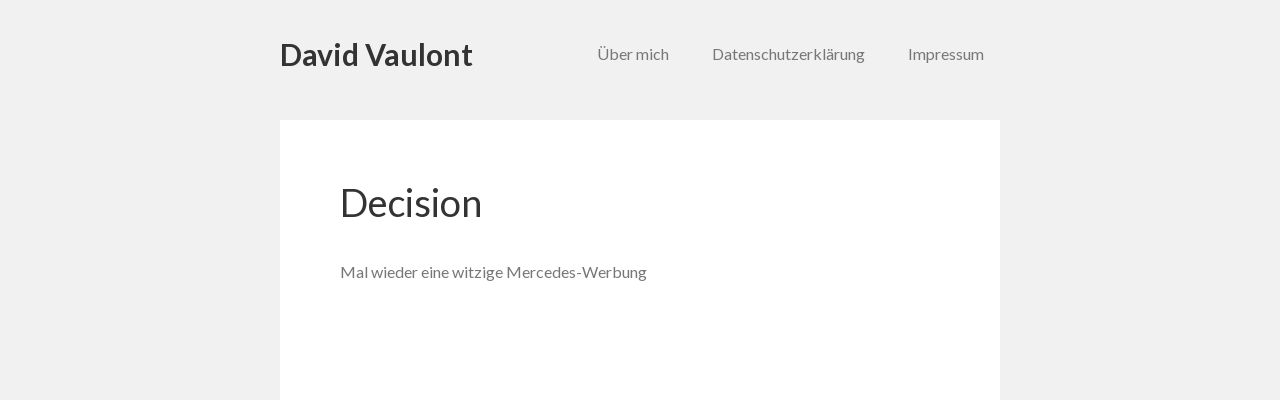

--- FILE ---
content_type: text/html; charset=UTF-8
request_url: https://dvaulont.de/2011/04/25/decision/
body_size: 8545
content:
<!DOCTYPE html>
<html lang="de" class="no-js">
<head>
    <meta charset="UTF-8">
    <link rel="profile" href="http://gmpg.org/xfn/11">
    <link rel="pingback" href="https://dvaulont.de/xmlrpc.php">

    <!--[if lt IE 9]>
    <meta http-equiv="X-UA-Compatible" content="IE=edge,chrome=1">
    <script src="https://dvaulont.de/wp-content/themes/vito/js/html5.js"></script>
    <![endif]-->
    
	<meta name="description" content="Blog von David Vaulont">

	<meta name="viewport" content="width=device-width, initial-scale=1.0">
    

   <!-- WP_Head -->
    <title>Decision &#8211; David Vaulont</title>
<meta name='robots' content='max-image-preview:large' />
<link rel='dns-prefetch' href='//fonts.googleapis.com' />
<link rel="alternate" type="application/rss+xml" title="David Vaulont &raquo; Feed" href="https://dvaulont.de/feed/" />
<link rel="alternate" type="application/rss+xml" title="David Vaulont &raquo; Kommentar-Feed" href="https://dvaulont.de/comments/feed/" />
<link rel="alternate" title="oEmbed (JSON)" type="application/json+oembed" href="https://dvaulont.de/wp-json/oembed/1.0/embed?url=https%3A%2F%2Fdvaulont.de%2F2011%2F04%2F25%2Fdecision%2F" />
<link rel="alternate" title="oEmbed (XML)" type="text/xml+oembed" href="https://dvaulont.de/wp-json/oembed/1.0/embed?url=https%3A%2F%2Fdvaulont.de%2F2011%2F04%2F25%2Fdecision%2F&#038;format=xml" />
<style id='wp-img-auto-sizes-contain-inline-css' type='text/css'>
img:is([sizes=auto i],[sizes^="auto," i]){contain-intrinsic-size:3000px 1500px}
/*# sourceURL=wp-img-auto-sizes-contain-inline-css */
</style>
<link rel='stylesheet' id='twoclick-social-media-buttons-css' href='https://dvaulont.de/wp-content/plugins/2-click-socialmedia-buttons/css/socialshareprivacy-min.css?ver=1.6.4' type='text/css' media='all' />
<style id='wp-emoji-styles-inline-css' type='text/css'>

	img.wp-smiley, img.emoji {
		display: inline !important;
		border: none !important;
		box-shadow: none !important;
		height: 1em !important;
		width: 1em !important;
		margin: 0 0.07em !important;
		vertical-align: -0.1em !important;
		background: none !important;
		padding: 0 !important;
	}
/*# sourceURL=wp-emoji-styles-inline-css */
</style>
<style id='wp-block-library-inline-css' type='text/css'>
:root{--wp-block-synced-color:#7a00df;--wp-block-synced-color--rgb:122,0,223;--wp-bound-block-color:var(--wp-block-synced-color);--wp-editor-canvas-background:#ddd;--wp-admin-theme-color:#007cba;--wp-admin-theme-color--rgb:0,124,186;--wp-admin-theme-color-darker-10:#006ba1;--wp-admin-theme-color-darker-10--rgb:0,107,160.5;--wp-admin-theme-color-darker-20:#005a87;--wp-admin-theme-color-darker-20--rgb:0,90,135;--wp-admin-border-width-focus:2px}@media (min-resolution:192dpi){:root{--wp-admin-border-width-focus:1.5px}}.wp-element-button{cursor:pointer}:root .has-very-light-gray-background-color{background-color:#eee}:root .has-very-dark-gray-background-color{background-color:#313131}:root .has-very-light-gray-color{color:#eee}:root .has-very-dark-gray-color{color:#313131}:root .has-vivid-green-cyan-to-vivid-cyan-blue-gradient-background{background:linear-gradient(135deg,#00d084,#0693e3)}:root .has-purple-crush-gradient-background{background:linear-gradient(135deg,#34e2e4,#4721fb 50%,#ab1dfe)}:root .has-hazy-dawn-gradient-background{background:linear-gradient(135deg,#faaca8,#dad0ec)}:root .has-subdued-olive-gradient-background{background:linear-gradient(135deg,#fafae1,#67a671)}:root .has-atomic-cream-gradient-background{background:linear-gradient(135deg,#fdd79a,#004a59)}:root .has-nightshade-gradient-background{background:linear-gradient(135deg,#330968,#31cdcf)}:root .has-midnight-gradient-background{background:linear-gradient(135deg,#020381,#2874fc)}:root{--wp--preset--font-size--normal:16px;--wp--preset--font-size--huge:42px}.has-regular-font-size{font-size:1em}.has-larger-font-size{font-size:2.625em}.has-normal-font-size{font-size:var(--wp--preset--font-size--normal)}.has-huge-font-size{font-size:var(--wp--preset--font-size--huge)}.has-text-align-center{text-align:center}.has-text-align-left{text-align:left}.has-text-align-right{text-align:right}.has-fit-text{white-space:nowrap!important}#end-resizable-editor-section{display:none}.aligncenter{clear:both}.items-justified-left{justify-content:flex-start}.items-justified-center{justify-content:center}.items-justified-right{justify-content:flex-end}.items-justified-space-between{justify-content:space-between}.screen-reader-text{border:0;clip-path:inset(50%);height:1px;margin:-1px;overflow:hidden;padding:0;position:absolute;width:1px;word-wrap:normal!important}.screen-reader-text:focus{background-color:#ddd;clip-path:none;color:#444;display:block;font-size:1em;height:auto;left:5px;line-height:normal;padding:15px 23px 14px;text-decoration:none;top:5px;width:auto;z-index:100000}html :where(.has-border-color){border-style:solid}html :where([style*=border-top-color]){border-top-style:solid}html :where([style*=border-right-color]){border-right-style:solid}html :where([style*=border-bottom-color]){border-bottom-style:solid}html :where([style*=border-left-color]){border-left-style:solid}html :where([style*=border-width]){border-style:solid}html :where([style*=border-top-width]){border-top-style:solid}html :where([style*=border-right-width]){border-right-style:solid}html :where([style*=border-bottom-width]){border-bottom-style:solid}html :where([style*=border-left-width]){border-left-style:solid}html :where(img[class*=wp-image-]){height:auto;max-width:100%}:where(figure){margin:0 0 1em}html :where(.is-position-sticky){--wp-admin--admin-bar--position-offset:var(--wp-admin--admin-bar--height,0px)}@media screen and (max-width:600px){html :where(.is-position-sticky){--wp-admin--admin-bar--position-offset:0px}}

/*# sourceURL=wp-block-library-inline-css */
</style><style id='global-styles-inline-css' type='text/css'>
:root{--wp--preset--aspect-ratio--square: 1;--wp--preset--aspect-ratio--4-3: 4/3;--wp--preset--aspect-ratio--3-4: 3/4;--wp--preset--aspect-ratio--3-2: 3/2;--wp--preset--aspect-ratio--2-3: 2/3;--wp--preset--aspect-ratio--16-9: 16/9;--wp--preset--aspect-ratio--9-16: 9/16;--wp--preset--color--black: #000000;--wp--preset--color--cyan-bluish-gray: #abb8c3;--wp--preset--color--white: #ffffff;--wp--preset--color--pale-pink: #f78da7;--wp--preset--color--vivid-red: #cf2e2e;--wp--preset--color--luminous-vivid-orange: #ff6900;--wp--preset--color--luminous-vivid-amber: #fcb900;--wp--preset--color--light-green-cyan: #7bdcb5;--wp--preset--color--vivid-green-cyan: #00d084;--wp--preset--color--pale-cyan-blue: #8ed1fc;--wp--preset--color--vivid-cyan-blue: #0693e3;--wp--preset--color--vivid-purple: #9b51e0;--wp--preset--gradient--vivid-cyan-blue-to-vivid-purple: linear-gradient(135deg,rgb(6,147,227) 0%,rgb(155,81,224) 100%);--wp--preset--gradient--light-green-cyan-to-vivid-green-cyan: linear-gradient(135deg,rgb(122,220,180) 0%,rgb(0,208,130) 100%);--wp--preset--gradient--luminous-vivid-amber-to-luminous-vivid-orange: linear-gradient(135deg,rgb(252,185,0) 0%,rgb(255,105,0) 100%);--wp--preset--gradient--luminous-vivid-orange-to-vivid-red: linear-gradient(135deg,rgb(255,105,0) 0%,rgb(207,46,46) 100%);--wp--preset--gradient--very-light-gray-to-cyan-bluish-gray: linear-gradient(135deg,rgb(238,238,238) 0%,rgb(169,184,195) 100%);--wp--preset--gradient--cool-to-warm-spectrum: linear-gradient(135deg,rgb(74,234,220) 0%,rgb(151,120,209) 20%,rgb(207,42,186) 40%,rgb(238,44,130) 60%,rgb(251,105,98) 80%,rgb(254,248,76) 100%);--wp--preset--gradient--blush-light-purple: linear-gradient(135deg,rgb(255,206,236) 0%,rgb(152,150,240) 100%);--wp--preset--gradient--blush-bordeaux: linear-gradient(135deg,rgb(254,205,165) 0%,rgb(254,45,45) 50%,rgb(107,0,62) 100%);--wp--preset--gradient--luminous-dusk: linear-gradient(135deg,rgb(255,203,112) 0%,rgb(199,81,192) 50%,rgb(65,88,208) 100%);--wp--preset--gradient--pale-ocean: linear-gradient(135deg,rgb(255,245,203) 0%,rgb(182,227,212) 50%,rgb(51,167,181) 100%);--wp--preset--gradient--electric-grass: linear-gradient(135deg,rgb(202,248,128) 0%,rgb(113,206,126) 100%);--wp--preset--gradient--midnight: linear-gradient(135deg,rgb(2,3,129) 0%,rgb(40,116,252) 100%);--wp--preset--font-size--small: 13px;--wp--preset--font-size--medium: 20px;--wp--preset--font-size--large: 36px;--wp--preset--font-size--x-large: 42px;--wp--preset--spacing--20: 0.44rem;--wp--preset--spacing--30: 0.67rem;--wp--preset--spacing--40: 1rem;--wp--preset--spacing--50: 1.5rem;--wp--preset--spacing--60: 2.25rem;--wp--preset--spacing--70: 3.38rem;--wp--preset--spacing--80: 5.06rem;--wp--preset--shadow--natural: 6px 6px 9px rgba(0, 0, 0, 0.2);--wp--preset--shadow--deep: 12px 12px 50px rgba(0, 0, 0, 0.4);--wp--preset--shadow--sharp: 6px 6px 0px rgba(0, 0, 0, 0.2);--wp--preset--shadow--outlined: 6px 6px 0px -3px rgb(255, 255, 255), 6px 6px rgb(0, 0, 0);--wp--preset--shadow--crisp: 6px 6px 0px rgb(0, 0, 0);}:where(.is-layout-flex){gap: 0.5em;}:where(.is-layout-grid){gap: 0.5em;}body .is-layout-flex{display: flex;}.is-layout-flex{flex-wrap: wrap;align-items: center;}.is-layout-flex > :is(*, div){margin: 0;}body .is-layout-grid{display: grid;}.is-layout-grid > :is(*, div){margin: 0;}:where(.wp-block-columns.is-layout-flex){gap: 2em;}:where(.wp-block-columns.is-layout-grid){gap: 2em;}:where(.wp-block-post-template.is-layout-flex){gap: 1.25em;}:where(.wp-block-post-template.is-layout-grid){gap: 1.25em;}.has-black-color{color: var(--wp--preset--color--black) !important;}.has-cyan-bluish-gray-color{color: var(--wp--preset--color--cyan-bluish-gray) !important;}.has-white-color{color: var(--wp--preset--color--white) !important;}.has-pale-pink-color{color: var(--wp--preset--color--pale-pink) !important;}.has-vivid-red-color{color: var(--wp--preset--color--vivid-red) !important;}.has-luminous-vivid-orange-color{color: var(--wp--preset--color--luminous-vivid-orange) !important;}.has-luminous-vivid-amber-color{color: var(--wp--preset--color--luminous-vivid-amber) !important;}.has-light-green-cyan-color{color: var(--wp--preset--color--light-green-cyan) !important;}.has-vivid-green-cyan-color{color: var(--wp--preset--color--vivid-green-cyan) !important;}.has-pale-cyan-blue-color{color: var(--wp--preset--color--pale-cyan-blue) !important;}.has-vivid-cyan-blue-color{color: var(--wp--preset--color--vivid-cyan-blue) !important;}.has-vivid-purple-color{color: var(--wp--preset--color--vivid-purple) !important;}.has-black-background-color{background-color: var(--wp--preset--color--black) !important;}.has-cyan-bluish-gray-background-color{background-color: var(--wp--preset--color--cyan-bluish-gray) !important;}.has-white-background-color{background-color: var(--wp--preset--color--white) !important;}.has-pale-pink-background-color{background-color: var(--wp--preset--color--pale-pink) !important;}.has-vivid-red-background-color{background-color: var(--wp--preset--color--vivid-red) !important;}.has-luminous-vivid-orange-background-color{background-color: var(--wp--preset--color--luminous-vivid-orange) !important;}.has-luminous-vivid-amber-background-color{background-color: var(--wp--preset--color--luminous-vivid-amber) !important;}.has-light-green-cyan-background-color{background-color: var(--wp--preset--color--light-green-cyan) !important;}.has-vivid-green-cyan-background-color{background-color: var(--wp--preset--color--vivid-green-cyan) !important;}.has-pale-cyan-blue-background-color{background-color: var(--wp--preset--color--pale-cyan-blue) !important;}.has-vivid-cyan-blue-background-color{background-color: var(--wp--preset--color--vivid-cyan-blue) !important;}.has-vivid-purple-background-color{background-color: var(--wp--preset--color--vivid-purple) !important;}.has-black-border-color{border-color: var(--wp--preset--color--black) !important;}.has-cyan-bluish-gray-border-color{border-color: var(--wp--preset--color--cyan-bluish-gray) !important;}.has-white-border-color{border-color: var(--wp--preset--color--white) !important;}.has-pale-pink-border-color{border-color: var(--wp--preset--color--pale-pink) !important;}.has-vivid-red-border-color{border-color: var(--wp--preset--color--vivid-red) !important;}.has-luminous-vivid-orange-border-color{border-color: var(--wp--preset--color--luminous-vivid-orange) !important;}.has-luminous-vivid-amber-border-color{border-color: var(--wp--preset--color--luminous-vivid-amber) !important;}.has-light-green-cyan-border-color{border-color: var(--wp--preset--color--light-green-cyan) !important;}.has-vivid-green-cyan-border-color{border-color: var(--wp--preset--color--vivid-green-cyan) !important;}.has-pale-cyan-blue-border-color{border-color: var(--wp--preset--color--pale-cyan-blue) !important;}.has-vivid-cyan-blue-border-color{border-color: var(--wp--preset--color--vivid-cyan-blue) !important;}.has-vivid-purple-border-color{border-color: var(--wp--preset--color--vivid-purple) !important;}.has-vivid-cyan-blue-to-vivid-purple-gradient-background{background: var(--wp--preset--gradient--vivid-cyan-blue-to-vivid-purple) !important;}.has-light-green-cyan-to-vivid-green-cyan-gradient-background{background: var(--wp--preset--gradient--light-green-cyan-to-vivid-green-cyan) !important;}.has-luminous-vivid-amber-to-luminous-vivid-orange-gradient-background{background: var(--wp--preset--gradient--luminous-vivid-amber-to-luminous-vivid-orange) !important;}.has-luminous-vivid-orange-to-vivid-red-gradient-background{background: var(--wp--preset--gradient--luminous-vivid-orange-to-vivid-red) !important;}.has-very-light-gray-to-cyan-bluish-gray-gradient-background{background: var(--wp--preset--gradient--very-light-gray-to-cyan-bluish-gray) !important;}.has-cool-to-warm-spectrum-gradient-background{background: var(--wp--preset--gradient--cool-to-warm-spectrum) !important;}.has-blush-light-purple-gradient-background{background: var(--wp--preset--gradient--blush-light-purple) !important;}.has-blush-bordeaux-gradient-background{background: var(--wp--preset--gradient--blush-bordeaux) !important;}.has-luminous-dusk-gradient-background{background: var(--wp--preset--gradient--luminous-dusk) !important;}.has-pale-ocean-gradient-background{background: var(--wp--preset--gradient--pale-ocean) !important;}.has-electric-grass-gradient-background{background: var(--wp--preset--gradient--electric-grass) !important;}.has-midnight-gradient-background{background: var(--wp--preset--gradient--midnight) !important;}.has-small-font-size{font-size: var(--wp--preset--font-size--small) !important;}.has-medium-font-size{font-size: var(--wp--preset--font-size--medium) !important;}.has-large-font-size{font-size: var(--wp--preset--font-size--large) !important;}.has-x-large-font-size{font-size: var(--wp--preset--font-size--x-large) !important;}
/*# sourceURL=global-styles-inline-css */
</style>

<style id='classic-theme-styles-inline-css' type='text/css'>
/*! This file is auto-generated */
.wp-block-button__link{color:#fff;background-color:#32373c;border-radius:9999px;box-shadow:none;text-decoration:none;padding:calc(.667em + 2px) calc(1.333em + 2px);font-size:1.125em}.wp-block-file__button{background:#32373c;color:#fff;text-decoration:none}
/*# sourceURL=/wp-includes/css/classic-themes.min.css */
</style>
<link rel='stylesheet' id='vito_googleFonts-css' href='//fonts.googleapis.com/css?family=Lato%3A400italic%2C400%2C700&#038;ver=6.9' type='text/css' media='all' />
<link rel='stylesheet' id='bootstrap-css' href='https://dvaulont.de/wp-content/themes/vito/css/bootstrap.css?ver=3.1' type='text/css' media='all' />
<link rel='stylesheet' id='main-stylesheet-css' href='https://dvaulont.de/wp-content/themes/vito/style.css?ver=1.0' type='text/css' media='all' />
<script type="text/javascript" src="https://dvaulont.de/wp-includes/js/jquery/jquery.min.js?ver=3.7.1" id="jquery-core-js"></script>
<script type="text/javascript" src="https://dvaulont.de/wp-includes/js/jquery/jquery-migrate.min.js?ver=3.4.1" id="jquery-migrate-js"></script>
<script type="text/javascript" src="https://dvaulont.de/wp-content/themes/vito/js/modernizr.min.js?ver=1" id="modernizr-js"></script>
<link rel="https://api.w.org/" href="https://dvaulont.de/wp-json/" /><link rel="alternate" title="JSON" type="application/json" href="https://dvaulont.de/wp-json/wp/v2/posts/343" /><link rel="EditURI" type="application/rsd+xml" title="RSD" href="https://dvaulont.de/xmlrpc.php?rsd" />
<meta name="generator" content="WordPress 6.9" />
<link rel="canonical" href="https://dvaulont.de/2011/04/25/decision/" />
<link rel='shortlink' href='https://dvaulont.de/?p=343' />

<!-- OpenGraph Tags (added by 2-Click Social Media Buttons) -->
<meta property="og:site_name" content="David Vaulont"/>
<meta property="og:locale" content="de_DE"/>
<meta property="og:locale:alternate" content="de_DE"/>
<meta property="og:type" content="article"/>
<meta property="og:title" content="Decision"/>
<meta property="og:url" content="https://dvaulont.de/2011/04/25/decision/"/>
<meta property="og:description" content="Mal wieder eine witzige Mercedes-Werbung

"/>
<!-- /OpenGraph Tags -->



		<!-- Custom Styles -->
	    <style type="text/css">

		/*
			Body
			---> Background Color
			=============================
		*/
		body
{background-color: ##F1F1F1!important;}

		/*
			Header
			---> Text Color
			=============================
		*/
		#header,
#jqueryslidemenu ul.nav &gt; li &gt; a
{color: ##777777!important;}
		/*
			Content
			---> Text Color
			=============================
		*/
		body
{color: !important;}
		/*
			Links
			---> Text Color
			=============================
		*/
		.entry a, .widget a, #footer a, .metadata a
{color: !important;}
		/*
			Headings
			---> Text Color
			=============================
		*/
		h1, h2, h3, h4, h5, h6, h1 a, h2 a, h3 a, h4 a, h5 a, h6 a
{color: !important;}
	

	    </style>

	     <!-- /WP_Head -->
</head>
    
<body class="wp-singular post-template-default single single-post postid-343 single-format-standard wp-theme-vito vito ver1.0.15">


<div id="container" class="container">
    <div class="row">

        <section id="main" class="col-md-8">


            <header id="header">
                    <div class="row">

                        <div class="logo_container col-md-4 col-sm-4">
                                                            <a class="ql_logo" href="https://dvaulont.de/" rel="home">David Vaulont</a>
                            
                             
                            <button id="ql-main-nav-btn" type="button" class="navbar-toggle collapsed" data-toggle="collapse" data-target="#ql-navigation">
                                <i class="fa fa-navicon"></i>
                            </button>

                        </div><!-- /logo_container -->

                        <div class="nav_wrap col-md-8 col-sm-8">
                            <div class="collapse navbar-collapse" id="ql-navigation">
                                <nav id="jqueryslidemenu" class="jqueryslidemenu navbar " role="navigation">
                                    <ul id='nav' class='nav'><li class="page_item page-item-914"><a href="https://dvaulont.de/uber-mich/">Über mich</a></li>
<li class="page_item page-item-1743"><a href="https://dvaulont.de/datenschutzerklaerung/">Datenschutzerklärung</a></li>
<li class="page_item page-item-2"><a href="https://dvaulont.de/impressum/">Impressum</a></li>
</ul>                                </nav>
                            </div>
                            
                        </div><!-- /nav_wrap -->
    
                    <div class="clearfix"></div>
                    </div><!-- row-->
            </header>

            <div class="clearfix"></div>



    <div id="content">
                
    			        	

            <article id="post-343" class="post-343 post type-post status-publish format-standard hentry category-netzfundstuecke tag-autopanne tag-michael-schumacher tag-nico-rosberg tag-schwanger" >


                
                <div class="post-inside container-fluid">
                    <div class="row">
                        <div class="post-content col-md-9 col-lg-10">
                            <h1 class="post_title">Decision</h1>
                            <div class="entry">
                        
                                <p>Mal wieder eine witzige Mercedes-Werbung</p>
<p><iframe title="YouTube video player" width="640" height="390" src="https://www.youtube.com/embed/2uE67arNYhM" frameborder="0"></iframe></p>
<div class="twoclick_social_bookmarks_post_343 social_share_privacy clearfix 1.6.4 locale-de_DE sprite-de_DE"></div><div class="twoclick-js"><script type="text/javascript">/* <![CDATA[ */
jQuery(document).ready(function($){if($('.twoclick_social_bookmarks_post_343')){$('.twoclick_social_bookmarks_post_343').socialSharePrivacy({"services":{"facebook":{"status":"on","txt_info":"2 Klicks f\u00fcr mehr Datenschutz: Erst wenn Sie hier klicken, wird der Button aktiv und Sie k\u00f6nnen Ihre Empfehlung an Facebook senden. Schon beim Aktivieren werden Daten an Dritte \u00fcbertragen - siehe <em>i<\/em>.","perma_option":"on","action":"recommend","language":"de_DE"},"twitter":{"reply_to":"davidvaulont","tweet_text":"Decision","status":"on","txt_info":"2 Klicks f\u00fcr mehr Datenschutz: Erst wenn Sie hier klicken, wird der Button aktiv und Sie k\u00f6nnen Ihre Empfehlung an Twitter senden. Schon beim Aktivieren werden Daten an Dritte \u00fcbertragen - siehe <em>i<\/em>.","perma_option":"on","language":"de","referrer_track":""},"gplus":{"status":"on","txt_info":"2 Klicks f\u00fcr mehr Datenschutz: Erst wenn Sie hier klicken, wird der Button aktiv und Sie k\u00f6nnen Ihre Empfehlung an Google+ senden. Schon beim Aktivieren werden Daten an Dritte \u00fcbertragen - siehe <em>i<\/em>.","perma_option":"on","referrer_track":""}},"txt_help":"Wenn Sie diese Felder durch einen Klick aktivieren, werden Informationen an Facebook, Twitter, Flattr, Xing, t3n, LinkedIn, Pinterest oder Google eventuell ins Ausland \u00fcbertragen und unter Umst\u00e4nden auch dort gespeichert. N\u00e4heres erfahren Sie durch einen Klick auf das <em>i<\/em>.","settings_perma":"Dauerhaft aktivieren und Daten\u00fcber-tragung zustimmen:","info_link":"http:\/\/www.heise.de\/ct\/artikel\/2-Klicks-fuer-mehr-Datenschutz-1333879.html","uri":"https:\/\/dvaulont.de\/2011\/04\/25\/decision\/","post_id":343,"post_title_referrer_track":"Decision","display_infobox":"on"});}});
/* ]]&gt; */</script></div>
                                                                <p class="tags"><i class="fa fa-tag"></i> <a href="https://dvaulont.de/tag/autopanne/" rel="tag">Autopanne</a><a href="https://dvaulont.de/tag/michael-schumacher/" rel="tag">Michael Schumacher</a><a href="https://dvaulont.de/tag/nico-rosberg/" rel="tag">Nico Rosberg</a><a href="https://dvaulont.de/tag/schwanger/" rel="tag">schwanger</a></p>
                                
                                <div class="clearfix"></div>
                            </div><!-- /entry -->
                            
                            <div class="clearfix"></div>
                        </div><!-- /post_content -->


                        <div class="metadata col-md-3 col-lg-2">
                            <div class="metadata">
	<ul>
		<li class="meta_date"><time class="entry-date" datetime="2011-04-25T13:56:54+02:00"><a href="https://dvaulont.de/2011/04/25/decision/">April 25, 2011</a></time></li>
		<li class="meta_comments"><span>Kommentare deaktiviert<span class="screen-reader-text"> für Decision</span></span></li>
        <li class="meta_author">David</li>
        <li class="meta_category"><a href="https://dvaulont.de/category/netzfundstuecke/" rel="category tag">Netzfundstücke</a></li>
        
    </ul>
    <div class="clearfix"></div>
</div><!-- /metadata -->
			            	
			            		                            <div class="clearfix"></div>
                        </div><!-- /metadata -->

                        </div><!-- /row -->
                    </div><!-- /post-inside -->

                <div class="clearfix"></div>
            </article>

                    
            <div class="clearfix"></div>
                    
        			
            
	    
        
            
    








            
	<nav class="navigation post-navigation" aria-label="Beiträge">
		<h2 class="screen-reader-text">Beitrags-Navigation</h2>
		<div class="nav-links"><div class="nav-previous"><a href="https://dvaulont.de/2011/04/23/einbeiniger-salsatanzer/" rel="prev">Einbeiniger Salsatänzer</a></div><div class="nav-next"><a href="https://dvaulont.de/2011/04/27/endlich-ausert-sich-apple/" rel="next">Endlich äußert sich Apple</a></div></div>
	</nav>
    
            
    			</div><!-- /content -->
        </section>

                <aside id="sidebar" class="col-md-4">

            <div class="sidebar-inside">
        	     	
                <ul class="nav nav_social">
                                                         <li class="n_twitter"><a href="http://twitter.com/davidvaulont" target="_blank" data-toggle="" title="Twitter"><i class="fa fa-twitter"></i></a></li>                      <li class="n_instagram"><a href="https://www.instagram.com/davidvaulont/" target="_blank" data-toggle="" title="Instagram"><i class="fa fa-instagram"></i></a></li>                                          <li class="n_linkedin"><a href="https://www.linkedin.com/in/david-vaulont-192262147/" target="_blank" data-toggle="" title="Linkedin"><i class="fa fa-linkedin"></i></a></li>                                                                                                                                                                                                     </ul>


                <div id="search-5" class="widget widget_search"><form role="search" method="get" class="search-form" action="https://dvaulont.de/">
				<label>
					<span class="screen-reader-text">Suche nach:</span>
					<input type="search" class="search-field" placeholder="Suchen …" value="" name="s" />
				</label>
				<input type="submit" class="search-submit" value="Suchen" />
			</form></div><div id="search-4" class="widget widget_search"><h4>Suchen</h4><form role="search" method="get" class="search-form" action="https://dvaulont.de/">
				<label>
					<span class="screen-reader-text">Suche nach:</span>
					<input type="search" class="search-field" placeholder="Suchen …" value="" name="s" />
				</label>
				<input type="submit" class="search-submit" value="Suchen" />
			</form></div>                                    
                        
                <div class="clearfix"></div>
            </div><!-- sidebar-inside -->
		</aside>
        <div class="clearfix"></div>
    </div><!--/row -->
</div><!-- /container --> 

    <footer id="footer">
        <div class="container">
            <div class="row">
                <div class="col-md-12">
                    <p>Stolz präsentiert von <a href="https://wordpress.org/">WordPress</a>. „Vito“ wurde gestaltet von<a rel="nofollow" href="http://quemalabs.com/">Quema Labs</a>.</p>
                </div>
            </div>
        </div>
    </footer>

        
    <!-- WP_Footer --> 
    <script type="speculationrules">
{"prefetch":[{"source":"document","where":{"and":[{"href_matches":"/*"},{"not":{"href_matches":["/wp-*.php","/wp-admin/*","/wp-content/uploads/*","/wp-content/*","/wp-content/plugins/*","/wp-content/themes/vito/*","/*\\?(.+)"]}},{"not":{"selector_matches":"a[rel~=\"nofollow\"]"}},{"not":{"selector_matches":".no-prefetch, .no-prefetch a"}}]},"eagerness":"conservative"}]}
</script>
<script type="text/javascript" src="https://dvaulont.de/wp-content/plugins/2-click-socialmedia-buttons/js/social_bookmarks-min.js?ver=1.6.4" id="twoclick-social-media-buttons-jquery-js"></script>
<script type="text/javascript" src="https://dvaulont.de/wp-includes/js/hoverIntent.min.js?ver=1.10.2" id="hoverIntent-js"></script>
<script type="text/javascript" src="https://dvaulont.de/wp-content/themes/vito/js/pace.min.js?ver=0.2.0" id="pace-js"></script>
<script type="text/javascript" src="https://dvaulont.de/wp-content/themes/vito/js/bootstrap.min.js?ver=2.1.0" id="bootstrap-js"></script>
<script type="text/javascript" src="https://dvaulont.de/wp-includes/js/comment-reply.min.js?ver=6.9" id="comment-reply-js" async="async" data-wp-strategy="async" fetchpriority="low"></script>
<script type="text/javascript" src="https://dvaulont.de/wp-content/themes/vito/js/script.js?ver=1.0" id="theme-custom-js"></script>
<script type="text/javascript" id="statify-js-js-extra">
/* <![CDATA[ */
var statify_ajax = {"url":"https://dvaulont.de/wp-admin/admin-ajax.php","nonce":"e352feb2fb"};
//# sourceURL=statify-js-js-extra
/* ]]> */
</script>
<script type="text/javascript" src="https://dvaulont.de/wp-content/plugins/statify/js/snippet.min.js?ver=1.8.4" id="statify-js-js"></script>
<script id="wp-emoji-settings" type="application/json">
{"baseUrl":"https://s.w.org/images/core/emoji/17.0.2/72x72/","ext":".png","svgUrl":"https://s.w.org/images/core/emoji/17.0.2/svg/","svgExt":".svg","source":{"concatemoji":"https://dvaulont.de/wp-includes/js/wp-emoji-release.min.js?ver=6.9"}}
</script>
<script type="module">
/* <![CDATA[ */
/*! This file is auto-generated */
const a=JSON.parse(document.getElementById("wp-emoji-settings").textContent),o=(window._wpemojiSettings=a,"wpEmojiSettingsSupports"),s=["flag","emoji"];function i(e){try{var t={supportTests:e,timestamp:(new Date).valueOf()};sessionStorage.setItem(o,JSON.stringify(t))}catch(e){}}function c(e,t,n){e.clearRect(0,0,e.canvas.width,e.canvas.height),e.fillText(t,0,0);t=new Uint32Array(e.getImageData(0,0,e.canvas.width,e.canvas.height).data);e.clearRect(0,0,e.canvas.width,e.canvas.height),e.fillText(n,0,0);const a=new Uint32Array(e.getImageData(0,0,e.canvas.width,e.canvas.height).data);return t.every((e,t)=>e===a[t])}function p(e,t){e.clearRect(0,0,e.canvas.width,e.canvas.height),e.fillText(t,0,0);var n=e.getImageData(16,16,1,1);for(let e=0;e<n.data.length;e++)if(0!==n.data[e])return!1;return!0}function u(e,t,n,a){switch(t){case"flag":return n(e,"\ud83c\udff3\ufe0f\u200d\u26a7\ufe0f","\ud83c\udff3\ufe0f\u200b\u26a7\ufe0f")?!1:!n(e,"\ud83c\udde8\ud83c\uddf6","\ud83c\udde8\u200b\ud83c\uddf6")&&!n(e,"\ud83c\udff4\udb40\udc67\udb40\udc62\udb40\udc65\udb40\udc6e\udb40\udc67\udb40\udc7f","\ud83c\udff4\u200b\udb40\udc67\u200b\udb40\udc62\u200b\udb40\udc65\u200b\udb40\udc6e\u200b\udb40\udc67\u200b\udb40\udc7f");case"emoji":return!a(e,"\ud83e\u1fac8")}return!1}function f(e,t,n,a){let r;const o=(r="undefined"!=typeof WorkerGlobalScope&&self instanceof WorkerGlobalScope?new OffscreenCanvas(300,150):document.createElement("canvas")).getContext("2d",{willReadFrequently:!0}),s=(o.textBaseline="top",o.font="600 32px Arial",{});return e.forEach(e=>{s[e]=t(o,e,n,a)}),s}function r(e){var t=document.createElement("script");t.src=e,t.defer=!0,document.head.appendChild(t)}a.supports={everything:!0,everythingExceptFlag:!0},new Promise(t=>{let n=function(){try{var e=JSON.parse(sessionStorage.getItem(o));if("object"==typeof e&&"number"==typeof e.timestamp&&(new Date).valueOf()<e.timestamp+604800&&"object"==typeof e.supportTests)return e.supportTests}catch(e){}return null}();if(!n){if("undefined"!=typeof Worker&&"undefined"!=typeof OffscreenCanvas&&"undefined"!=typeof URL&&URL.createObjectURL&&"undefined"!=typeof Blob)try{var e="postMessage("+f.toString()+"("+[JSON.stringify(s),u.toString(),c.toString(),p.toString()].join(",")+"));",a=new Blob([e],{type:"text/javascript"});const r=new Worker(URL.createObjectURL(a),{name:"wpTestEmojiSupports"});return void(r.onmessage=e=>{i(n=e.data),r.terminate(),t(n)})}catch(e){}i(n=f(s,u,c,p))}t(n)}).then(e=>{for(const n in e)a.supports[n]=e[n],a.supports.everything=a.supports.everything&&a.supports[n],"flag"!==n&&(a.supports.everythingExceptFlag=a.supports.everythingExceptFlag&&a.supports[n]);var t;a.supports.everythingExceptFlag=a.supports.everythingExceptFlag&&!a.supports.flag,a.supports.everything||((t=a.source||{}).concatemoji?r(t.concatemoji):t.wpemoji&&t.twemoji&&(r(t.twemoji),r(t.wpemoji)))});
//# sourceURL=https://dvaulont.de/wp-includes/js/wp-emoji-loader.min.js
/* ]]> */
</script>
    <!-- /WP_Footer --> 

      
</body>
</html>